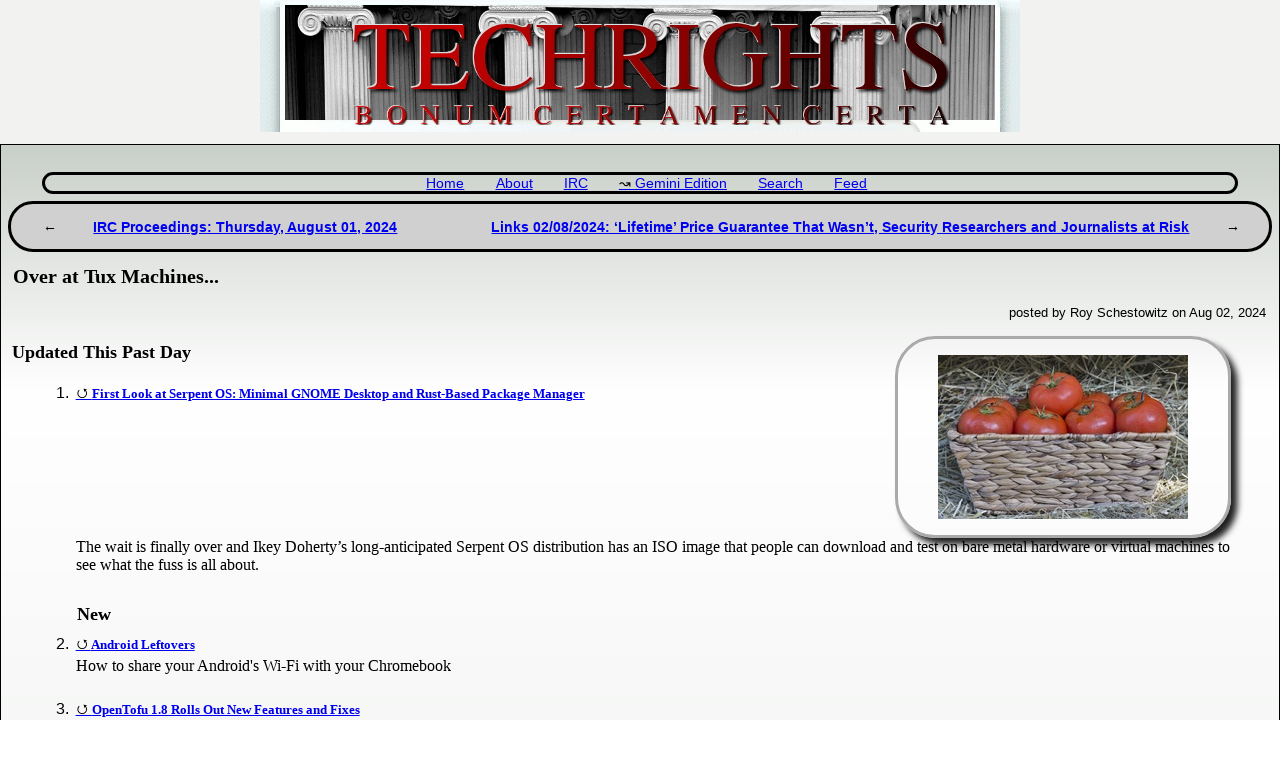

--- FILE ---
content_type: text/html; charset=utf-8
request_url: https://techrights.org/n/2024/08/02/Over_at_Tux_Machines.shtml
body_size: 9610
content:
<!DOCTYPE html>
<html xmlns="http://www.w3.org/1999/xhtml">
<head>
<!-- 4704 -->
 <title>Techrights &mdash; Over at Tux Machines...</title>
 <meta name="dc.title" content="Over at Tux Machines..." />
 <meta name="dc.date.created" content="2024-08-02T02:56" />
 <meta name="dc.date.modified" content="2024-08-02T02:56" />
 <meta name="dc.creator" content="Roy Schestowitz" />
 <meta name="dc.description" content="GNU/Linux news for the past day" />
 <link rel="prev" href="/n/2024/08/02/IRC_Proceedings_Thursday_August_01_2024.shtml" />
 <link rel="next" href="/n/2024/08/02/Links_02_08_2024_Lifetime_Price_Guarantee_That_Wasn_t_Security_.shtml" />

 <link rel="stylesheet" href="/CSS/techrights.css"
       media="screen" type="text/css" />
 <link rel="alternate" type="application/rss+xml" href="/feed.xml"
       title="Techrights" />
 <link rel="shortcut icon" href="/favicon.ico" type="image/x-icon" />
</head>
<body>
<div class="header">
 <a href="/"><img src="/images/header-pillars.jpg" width="760" height="132" 
	title="Techrights" alt="Bonum Certa Men Certa"/></a>
</div>




<div class="post">
 <div class="navigation">

<ul>
 <li><a href="/index.shtml">Home</a></li>
 <li><a href="/about.shtml">About</a></li>
 <li><a href="/irc.shtml">IRC</a></li>
 <li><a href="gemini://gemini.techrights.org/">Gemini Edition</a></li>
 <li><a href="/search/query">Search</a></li>
 <li><a href="/feed.xml">Feed</a></li>
<!--
 <li><a href=""></a></li>
-->
</ul>
</div>


 <div class="navigation2">
  <ul>
   <li><a href="/n/2024/08/02/IRC_Proceedings_Thursday_August_01_2024.shtml" title="previous">IRC Proceedings: Thursday, August 01, 2024</a></li>
   <li><a href="/n/2024/08/02/Links_02_08_2024_Lifetime_Price_Guarantee_That_Wasn_t_Security_.shtml" title="next">Links 02/08/2024: ‘Lifetime’ Price Guarantee That Wasn’t, Security Researchers and Journalists at Risk</a></li>
  </ul>
 </div>

<h1>Over at Tux Machines...</h1>
<p class="author">posted by Roy Schestowitz on Aug 02, 2024<br /></p>
<p><a href="/i/2024/08/organic-tomatoes.jpg"><img alt="Organic Tomatoes, Amish Country, Lancaster, PA" height="164" src="/i/2024/08/organic-tomatoes.thumbnail.jpg" width="250" /></a></p>
<h4>Updated This Past Day</h4>
<ol>
    <li>
        <h5 class="updated"><a href="http://news.tuxmachines.org/n/2024/08/01/First_Look_at_Serpent_OS_Minimal_GNOME_Desktop_and_Rust_Based_P.shtml"> First Look at Serpent OS: Minimal GNOME Desktop and Rust-Based Package Manager</a></h5>
        <blockquote class="updated">The wait is finally over and Ikey Doherty’s long-anticipated Serpent OS distribution has an ISO image that people can download and test on bare metal hardware or virtual machines to see what the fuss is all about.</blockquote>
        <h4>New</h4>
    </li>
    <li>
        <h5><a href="http://news.tuxmachines.org/n/2024/08/01/Android_Leftovers.shtml">Android Leftovers</a></h5>
        <blockquote>How to share your Android's Wi-Fi with your Chromebook</blockquote>
    </li>
    <li>
        <h5><a href="http://news.tuxmachines.org/n/2024/08/01/OpenTofu_1_8_Rolls_Out_New_Features_and_Fixes.shtml"> OpenTofu 1.8 Rolls Out New Features and Fixes</a></h5>
        <blockquote>OpenTofu 1.8 open-source infrastructure as a code tool delivers early variable evaluation, new testing options, and key fixes</blockquote>
    </li>
    <li>
        <h5><a href="http://news.tuxmachines.org/n/2024/08/01/Cinnamon_6_2_Landed_in_LMDE_6_Faye.shtml"> Cinnamon 6.2 Landed in LMDE 6 “Faye”</a></h5>
        <blockquote>The Cinnamon 6.2 desktop environment and many other goodies debuted in the new Linux Mint 22 are now available to all LMDE 6 users</blockquote>
    </li>
    <li>
        <h5><a href="http://news.tuxmachines.org/n/2024/08/01/PipeWire_1_2_2_Addresses_Audio_Bugs_and_Performance_Issues.shtml"> PipeWire 1.2.2 Addresses Audio Bugs and Performance Issues</a></h5>
        <blockquote>PipeWire 1.2.2 multimedia framework update is out now! Fixes include async node fallout, JACK event mixdown, and Ardour export issues</blockquote>
    </li>
    <li>
        <h5><a href="http://news.tuxmachines.org/n/2024/08/01/Programming_Leftovers.shtml"> Programming Leftovers</a></h5>
        <blockquote>partly Perl</blockquote>
    </li>
    <li>
        <h5><a href="http://news.tuxmachines.org/n/2024/08/01/today_s_leftovers.shtml">today's leftovers</a></h5>
        <blockquote>a handful of assorted links</blockquote>
    </li>
    <li>
        <h5><a href="http://news.tuxmachines.org/n/2024/08/01/ThingMagic_and_Open_Hardware_Modding.shtml"> ThingMagic and Open Hardware/Modding</a></h5>
        <blockquote>hardware picks</blockquote>
    </li>
    <li>
        <h5><a href="http://news.tuxmachines.org/n/2024/08/01/Free_Software_Linqa_and_Tor.shtml"> Free Software: Linqa and Tor</a></h5>
        <blockquote>Tor Browser 14.0a1 and more</blockquote>
    </li>
    <li>
        <h5><a href="http://news.tuxmachines.org/n/2024/08/01/today_s_howtos.shtml">today's howtos</a></h5>
        <blockquote>many howtos for today</blockquote>
    </li>
    <li>
        <h5><a href="http://news.tuxmachines.org/n/2024/08/01/First_Arch_Linux_ISO_Release_Powered_by_Linux_6_10_Is_Now_Avail.shtml"> First Arch Linux ISO Release Powered by Linux 6.10 Is Now Available for Download</a></h5>
        <blockquote>As of today, those of you who want to install Arch Linux have a new ISO image that incorporates the latest and greatest GNU/Linux technologies, including Linux kernel 6.10.</blockquote>
    </li>
    <li>
        <h5><a href="http://news.tuxmachines.org/n/2024/08/01/Games_The_Jackbox_Megapicker_Temtem_Swarm_The_Garden_Path_and_M.shtml"> Games: The Jackbox Megapicker, Temtem: Swarm, The Garden Path, and More</a></h5>
        <blockquote>The latest from GamingOnLinux</blockquote>
    </li>
    <li>
        <h5><a href="http://news.tuxmachines.org/n/2024/08/01/Alpaca_A_Linux_GUI_App_to_Manage_Multiple_AI_Models_Offline.shtml"> Alpaca: A Linux GUI App to Manage Multiple AI Models Offline</a> [review]</h5>
        <blockquote>Alpaca is a new and easy-to-use Linux GUI application that simplifies downloading and managing offline AI models locally on your PC.</blockquote>
    </li>
    <li>
        <h5><a href="http://news.tuxmachines.org/n/2024/08/01/Supercharge_Your_AppImage_Management_with_Gear_Lever_App.shtml"> Supercharge Your AppImage Management with Gear Lever App</a> [review]</h5>
        <blockquote>Discover a fantastic Gear Lever user-friendly application for Linux that allows you to streamline, configure, and manage your AppImages.</blockquote>
    </li>
    <li>
        <h5><a href="http://news.tuxmachines.org/n/2024/08/01/This_unofficial_native_Linux_Jagex_Launcher_app_lets_me_grind_s.shtml"> This unofficial native Linux Jagex Launcher app lets me grind skills with ease</a></h5>
        <blockquote>Jagex is between a rock and a hard place when it comes to offering Linux support for its official launcher</blockquote>
    </li>
    <li>
        <h5><a href="http://news.tuxmachines.org/n/2024/08/01/Why_I_Finally_Switched_to_Linux_and_Don_t_Regret_It.shtml"> Why I Finally Switched to Linux and Don’t Regret It</a></h5>
        <blockquote>Linux is often treated as a joke by non-users, but there are many reasons to love distributions like Ubuntu and OpenSUSE</blockquote>
    </li>
    <li>
        <h5><a href="http://news.tuxmachines.org/n/2024/08/01/LightBurn_Turns_Back_The_Clock_Bails_On_Linux_Users.shtml"> LightBurn Turns Back The Clock, Bails On Linux Users</a></h5>
        <blockquote>While there are open source projects like LaserWeb</blockquote>
    </li>
    <li>
        <h5><a href="http://news.tuxmachines.org/n/2024/08/01/Best_Free_and_Open_Source_Software_howtos_and_Installations.shtml"> Best Free and Open Source Software, howtos and Installations</a></h5>
        <blockquote>Many users associate desktop Linux with their daily repetitive grind</blockquote>
    </li>
    <li>
        <h5><a href="http://news.tuxmachines.org/n/2024/08/01/ArmSoM_RK3588_AI_Module7_An_Open_Source_Alternative_to_Nvidia_J.shtml"> ArmSoM RK3588 AI Module7: An Open-Source Alternative to Nvidia Jetson Nano</a></h5>
        <blockquote>According to the Wiki pages, this embedded platform will be supported by operating systems such as Armbian, Debian, and Ubuntu, ensuring versatility in software development</blockquote>
    </li>
    <li>
        <h5><a href="http://news.tuxmachines.org/n/2024/08/01/Open_source_driving_the_future_of_EV_charging.shtml"> Open source driving the future of EV charging</a></h5>
        <blockquote>Canonical announces collaboration with DFI and PIONIX</blockquote>
    </li>
    <li>
        <h5><a href="http://news.tuxmachines.org/n/2024/08/01/5_reasons_why_Linux_will_overtake_Windows_and_MacOS_on_the_desk.shtml"> 5 reasons why Linux will overtake Windows and MacOS on the desktop - eventually</a></h5>
        <blockquote>Although Linux still only commands single digits in market share, I expect that to rise exponentially over the coming years</blockquote>
    </li>
    <li>
        <h5><a href="http://news.tuxmachines.org/n/2024/08/01/Security_Leftovers.shtml"> Security Leftovers</a></h5>
        <blockquote>Security picks for today</blockquote>
        <h4>New</h4>
    </li>
    <li>
        <h5><a href="http://news.tuxmachines.org/n/2024/08/01/Today_in_Techrights.shtml"> Today in Techrights</a></h5>
        <blockquote>Some of the latest articles</blockquote>
        <hr /><b>The corresponding text-only bulletin</b> for <a href="http://news.tuxmachines.org/txt-archives/tuxmachines-2024-08-01.txt"> Thursday</a> contains all the text. <p>Top-read articles (excluding bot/crawler visits):</p>
        <table class="log-stats">
            <caption>Span from 2024-07-26 to 2024-08-01</caption>
            <tr>
                <td>1194</td>
                <td><a href="http://news.tuxmachines.org/n/2024/07/28/Vanilla_OS_2_Orchid_is_a_Smashing_Linux_Distro_Release.shtml"> /n/2024/07/28/Vanilla_OS_2_Orchid_is_a_Smashing_Linux_Distro_Release.shtml</a></td>
            </tr>
            <tr>
                <td>1119</td>
                <td><a href="http://news.tuxmachines.org/n/2024/07/23/Linux_Mint_22_Wilma_Is_Now_Available_for_Download_Here_s_What_s.shtml"> /n/2024/07/23/Linux_Mint_22_Wilma_Is_Now_Available_for_Download_Here_s_What_s.shtml</a></td>
            </tr>
            <tr>
                <td>966</td>
                <td><a href="http://news.tuxmachines.org/n/2024/07/25/VirtualBox_7_1_Promises_Wayland_Support_for_Clipboard_Sharing_o.shtml"> /n/2024/07/25/VirtualBox_7_1_Promises_Wayland_Support_for_Clipboard_Sharing_o.shtml</a></td>
            </tr>
            <tr>
                <td>878</td>
                <td><a href="http://news.tuxmachines.org/n/2024/07/27/Funtoo_Linux_Project_Being_Discontinued.shtml"> /n/2024/07/27/Funtoo_Linux_Project_Being_Discontinued.shtml</a></td>
            </tr>
            <tr>
                <td>791</td>
                <td><a href="http://news.tuxmachines.org/n/2024/07/27/today_s_howtos.shtml">/n/2024/07/27/today_s_howtos.shtml</a></td>
            </tr>
            <tr>
                <td>773</td>
                <td><a href="http://news.tuxmachines.org/n/2024/07/26/today_s_leftovers.1.shtml"> /n/2024/07/26/today_s_leftovers.1.shtml</a></td>
            </tr>
            <tr>
                <td>770</td>
                <td><a href="http://news.tuxmachines.org/n/2024/07/26/The_Debian_Project_mourns_the_loss_of_Peter_De_Schrijver.shtml"> /n/2024/07/26/The_Debian_Project_mourns_the_loss_of_Peter_De_Schrijver.shtml</a></td>
            </tr>
            <tr>
                <td>755</td>
                <td><a href="http://news.tuxmachines.org/n/2024/07/28/today_s_howtos.shtml">/n/2024/07/28/today_s_howtos.shtml</a></td>
            </tr>
            <tr>
                <td>754</td>
                <td><a href="http://news.tuxmachines.org/n/2024/07/28/Linus_Torvalds_Announces_First_Linux_Kernel_6_11_Release_Candid.shtml"> /n/2024/07/28/Linus_Torvalds_Announces_First_Linux_Kernel_6_11_Release_Candid.shtml</a></td>
            </tr>
            <tr>
                <td>723</td>
                <td><a href="http://news.tuxmachines.org/n/2024/07/26/Software_LocalSend_Alpaca_FOSS_Weekly_Dolphin_and_Libtool.shtml"> /n/2024/07/26/Software_LocalSend_Alpaca_FOSS_Weekly_Dolphin_and_Libtool.shtml</a></td>
            </tr>
            <tr>
                <td>722</td>
                <td><a href="http://news.tuxmachines.org/n/2024/07/28/today_s_howtos.2.shtml">/n/2024/07/28/today_s_howtos.2.shtml</a></td>
            </tr>
            <tr>
                <td>717</td>
                <td><a href="http://news.tuxmachines.org/n/2024/07/29/Linux_Mint_22_subtle_but_desirable_improvements_to_an_already_p.shtml"> /n/2024/07/29/Linux_Mint_22_subtle_but_desirable_improvements_to_an_already_p.shtml</a></td>
            </tr>
            <tr>
                <td>716</td>
                <td><a href="http://news.tuxmachines.org/n/2024/07/27/today_s_howtos.1.shtml">/n/2024/07/27/today_s_howtos.1.shtml</a></td>
            </tr>
            <tr>
                <td>711</td>
                <td><a href="http://news.tuxmachines.org/n/2024/07/27/Security_Leftovers.shtml"> /n/2024/07/27/Security_Leftovers.shtml</a></td>
            </tr>
            <tr>
                <td>707</td>
                <td><a href="http://news.tuxmachines.org/n/2024/07/26/today_s_howtos.shtml">/n/2024/07/26/today_s_howtos.shtml</a></td>
            </tr>
            <tr>
                <td>687</td>
                <td><a href="http://news.tuxmachines.org/n/2024/07/28/today_s_howtos.1.shtml">/n/2024/07/28/today_s_howtos.1.shtml</a></td>
            </tr>
            <tr>
                <td>685</td>
                <td><a href="http://news.tuxmachines.org/n/2024/07/27/Programming_Leftovers.shtml"> /n/2024/07/27/Programming_Leftovers.shtml</a></td>
            </tr>
        </table>
    </li>
</ol>
</div>

<h1>Other Recent Techrights' Posts</h1>
<div class="latest">
<dl>
 <dt class="updated"><a href="/n/2026/01/26/Richard_Stallman_s_Experiences_With_Cancel_Brigades_Ought_to_Ed.shtml">Richard Stallman's Experiences With 'Cancel Brigades' Ought to Educate Linus Torvalds</a></dt>
  <dd class="updated">Now they talk about "if Linus dies" scenarios</dd>
 <dt class="updated"><a href="/n/2026/01/26/XBox_Consoles_Nearly_Dead_by_Now_the_XBox_ex_Box_Brand_Now_Stan.shtml">XBox Consoles Nearly Dead by Now, the 'XBox' (ex-Box) Brand Now Stands for Something Full of Slop, Spam, Filler, and Chaff</a></dt>
  <dd class="updated">We're seeing the last day (maybe year) of "XBox"</dd>

  <dd>&nbsp;</dd>

 <dt><a href="/n/2026/01/26/For_the_EPO_to_Survive_Antonio_Campinos_and_the_Alicante_Mafia_.shtml">For the EPO to Survive, António Campinos and the "Alicante Mafia" Must Fall on Their Sword</a></dt>
  <dd>There are EPO insiders who are convinced Campinos too is (or was) a cocaine addict</dd>
 <dt><a href="/n/2026/01/26/Some_slopfarms_and_Some_Real_News_Sites_Cover_Richard_Stallman_.shtml">Some Slopfarms and Some Real News Sites Cover Richard Stallman’s (RMS) Talk</a></dt>
  <dd>If his message about Software Freedom spreads, then we're all better off</dd>
 <dt><a href="/n/2026/01/26/Gemini_Links_26_01_2026_Pocket_Power_Pack_Batteries_and_Breaks.shtml">Gemini Links 26/01/2026:  Pocket Power Pack, Batteries, and Breaks</a></dt>
  <dd>Links for the day</dd>
 <dt><a href="/n/2026/01/26/Microsoft_Vista_11_Emergency_Update_as_Windows_Fails_to_Boot_Ag.shtml">"Microsoft Vista 11 Emergency Update" as Windows Fails to Boot (Again)</a></dt>
  <dd>Microsoft is desperately trying to find some new business model as the debt soars</dd>
 <dt><a href="/n/2026/01/26/4_Hours_Ago_The_Register_MS_Published_Paid_for_Spam_About_AI_Sl.shtml">4 Hours Ago The Register MS Published Paid-for Spam About "AI" (Slop, Buzzwords)</a></dt>
  <dd>"AI" mentioned 13 times in the page</dd>
 <dt><a href="/n/2026/01/26/IBM_Results_Due_Wednesday_Evening_Expect_Clues_About_Mass_Layof.shtml">IBM 'Results' Due Wednesday Evening, Expect Clues About Mass Layoffs</a></dt>
  <dd>Don't expect IBM to say anything about "layoffs" or "RAs"</dd>
 <dt><a href="/n/2026/01/26/The_Fall_of_the_EPO_or_the_Alicante_Mafia_at_EPO_Will_be_Due_to.shtml">The Fall of the EPO (or the "Alicante Mafia" at EPO) Will be Due to This Reckless Lawyer Who Does Cocaine in Public While Speaking for the EPO</a></dt>
  <dd>The longer European politicians (and media) turn a blind eye to this corruption, the worse it'll get</dd>
 <dt><a href="/n/2026/01/26/Why_RMS_is_Scary_to_GAFAM_Engineers_and_the_GAFAM_Apologists_or.shtml">Why RMS is Scary to GAFAM 'Engineers' and the GAFAM Apologists (or Addicts)</a></dt>
  <dd>especially because of his ideas and his way of life</dd>
 <dt><a href="/n/2026/01/26/Firefox_Market_Share_Down_to_All_Time_Low_in_2026_Adding_to_It_.shtml">Firefox 'Market Share' Down to All-Time Low in 2026, Adding to It User-Hostile 'Features' Only Worsens Things</a></dt>
  <dd>What is the goal of Mozilla at this point?</dd>
 <dt><a href="/n/2026/01/26/Links_26_01_2026_Windows_Back_Doors_American_Winter_Storm_and_R.shtml">Links 26/01/2026: Windows Back Doors, American Winter Storm, and Report Says Iran's "Protest Death Toll May Exceed 30,000"</a></dt>
  <dd>Links for the day</dd>
 <dt><a href="/n/2026/01/26/Life_Got_Simpler_and_Therefore_Also_Healthier_and_Happier.shtml">Life Got Simpler and Therefore Also Healthier and Happier</a></dt>
  <dd>Some people envy not wealth but happiness (which they're unable to attain, even with hoarding and accumulation)</dd>
 <dt><a href="/n/2026/01/26/Links_26_01_2026_Financial_Stress_in_German_Farms_and_Germany_W.shtml">Links 26/01/2026: Financial Stress in German Farms and Germany Wants to Take Its Gold Reserves Out of the US</a></dt>
  <dd>Links for the day</dd>
 <dt><a href="/n/2026/01/26/Links_26_01_2026_Lack_of_Meaningful_Things_and_Getting_Back_to_.shtml">Gemini Links 26/01/2026: "Lack of Meaningful Things" and Getting Back to Programming</a></dt>
  <dd>Links for the day</dd>
 <dt><a href="/n/2026/01/26/Strong_Correlation_Between_the_Slop_Ponzi_Scheme_or_Bubble_and_.shtml">Strong Correlation Between the Slop Ponzi Scheme (or Bubble) and Major Disasters</a></dt>
  <dd>BitCoin ruins the planet; so does slop</dd>
 <dt><a href="/n/2026/01/26/We_Will_Never_Allow_the_Alicante_Mafia_to_Hide_Cocainegate.shtml">We Will Never Allow the "Alicante Mafia" to Hide "Cocainegate"</a></dt>
  <dd>transparency typically scares malicious actors</dd>
 <dt><a href="/n/2026/01/26/Fewer_Involuntary_Interruptions_This_Year.shtml">Fewer Involuntary Interruptions This Year</a></dt>
  <dd>This year we're doing much better</dd>
 <dt><a href="/n/2026/01/26/Prisons_Are_for_Dangerous_People_Who_Pose_a_Threat_to_the_Publi.shtml">Prisons Are for Dangerous People Who Pose a Threat to the Public, Not People Who Inform the Public</a></dt>
  <dd>At the end of the week EPO workers go on strike</dd>
 <dt><a href="/n/2026/01/26/Microsoft_Loses_Grip_on_Indian_Ocean.shtml">Microsoft Loses Grip on Indian Ocean</a></dt>
  <dd>Many countries, including in older allies of the US (such as Canada and the US), look for ways to get out of Microsoft dependence urgently</dd>
 <dt><a href="/n/2026/01/26/The_Great_AI_CON_Explained_by_Dr_Andy_Farnell.shtml">The Great "AI" CON Explained by Dr. Andy Farnell</a></dt>
  <dd>LLMs are basically advertisers of sorts</dd>
 <dt><a href="/n/2026/01/26/Links_26_01_2026_Journalists_Detained_in_Germany_Unjustly_Jaile.shtml">Links 26/01/2026: "Journalists Detained", in Germany "Unjustly Jailed Man Gets €1.3 Million Compensation"</a></dt>
  <dd>Links for the day</dd>
 <dt><a href="/n/2026/01/26/Red_Hat_Quietly_Going_Extinct_After_Bluewashing_in_2026.shtml">Red Hat Quietly Going Extinct After Bluewashing in 2026</a></dt>
  <dd>At this point it would be rather foolish to assume that IBM will let Red Hat just "do its own thing" or maintain its corporate culture, identity, projects etc.</dd>
 <dt><a href="/n/2026/01/26/The_Alicante_Mafia_Part_XII_Kris_De_Neef_and_Roberta_Romano_Got.shtml">The "Alicante Mafia" - Part XII - Kris De Neef and Roberta Romano-Götsch, Who Stepped in for the Cokehead, Have No Comment on His Cocaine Usage (and the EPO's Cover-up)</a></dt>
  <dd>Sh-t floats to the top.</dd>
 <dt><a href="/n/2026/01/26/Over_at_Tux_Machines.shtml">Over at Tux Machines...</a></dt>
  <dd>GNU/Linux news for the past day</dd>
 <dt><a href="/n/2026/01/26/IRC_Proceedings_Sunday_January_25_2026.shtml">IRC Proceedings: Sunday, January 25, 2026</a></dt>
  <dd>IRC logs for Sunday, January 25, 2026</dd>
 <dt><a href="/n/2026/01/26/Gemini_Links_26_01_2026_Cold_Perception_Software_Patches_in_Nix.shtml">Gemini Links 26/01/2026: Cold Perception, Software Patches in NixOS, and Sunk Cost Fallacy</a></dt>
  <dd>Links for the day</dd>
 <dt><a href="/n/2026/01/25/Fake_IBM_Retirements_IBM_Gives_Older_Workers_Ultimatums_Deadlin.shtml">Fake IBM Retirements (IBM Gives Older Workers Ultimatums, Deadlines, and Carrots on Sticks)</a></dt>
  <dd>As they point out, IBM is desperate to lower costs</dd>
 <dt><a href="/n/2026/01/25/Linuxiac_is_Basically_a_Fake_News_Site_But_It_s_Being_Fed_by_Go.shtml">Linuxiac is Basically a Fake News Site, But It's Being Fed by Google News</a></dt>
  <dd>Because Google News is run by Google, a slop pusher</dd>
 <dt><a href="/n/2026/01/25/Links_25_01_2026_Slop_Tribalism_Nike_Apparently_Cracked.shtml">Links 25/01/2026: Slop "Tribalism", Nike Apparently Cracked</a></dt>
  <dd>Links for the day</dd>
 <dt><a href="/n/2026/01/25/Claims_That_PIPs_Are_Abused_for_Silent_Mass_Layoffs_at_IBM_With.shtml">Claims That PIPs Are Abused for Silent Mass Layoffs at IBM (Without Severance) or Forced Retirements</a></dt>
  <dd>Performance Improvement Plans (PIPs) "clearly bogus as everyone on my team who has been on one has been fired"</dd>
 <dt><a href="/n/2026/01/25/WebM_Version_of_Richard_Stallman_s_Latest_Talk_Georgia_Tech_Tal.shtml">WebM Version of Richard Stallman's Latest Talk (Georgia Tech Talk)</a></dt>
  <dd>The file size is smaller</dd>
 <dt><a href="/n/2026/01/25/After_Half_a_Decade_Vista_11_is_Still_a_Giant_Failure.shtml">After Half a Decade Vista 11 is Still a Giant Failure</a></dt>
  <dd>Don't expect Microsoft to gain a foothold</dd>
 <dt><a href="/n/2026/01/25/Details_on_IBM_Layoffs_in_the_EU_Last_Week_Same_Allegedly_Comin.shtml">Details on IBM Layoffs in the EU Last Week, Same Allegedly Coming to the US Shortly</a></dt>
  <dd>"Around 50 people affected in Belgium."</dd>
 <dt><a href="/n/2026/01/25/Technology_Trends_Driven_by_DRM_Giants_Planned_Obsolescence_Not.shtml">Technology Trends Driven by DRM Giants, Planned Obsolescence, Not the Needs of the Buyers</a></dt>
  <dd>The "pushers" think of customers as "users"; and they encourage passivity, Stockholm Syndrome</dd>
 <dt><a href="/n/2026/01/25/Links_25_01_2026_Microsoft_BitLocker_Backdoored_for_Decades_Alr.shtml">Links 25/01/2026: Microsoft BitLocker Backdoored for Decades Already, Microsoft-Backed ICE Still Murders Civilians</a></dt>
  <dd>Links for the day</dd>
 <dt><a href="/n/2026/01/25/Gemini_Links_25_01_2026_Expert_in_a_Dying_Field_and_Global_Comm.shtml">Gemini Links 25/01/2026: "Expert in a Dying Field" and Global Commands</a></dt>
  <dd>Links for the day</dd>
 <dt><a href="/n/2026/01/25/Over_at_Tux_Machines.shtml">Over at Tux Machines...</a></dt>
  <dd>GNU/Linux news for the past day</dd>
 <dt><a href="/n/2026/01/25/IRC_Proceedings_Saturday_January_24_2026.shtml">IRC Proceedings: Saturday, January 24, 2026</a></dt>
  <dd>IRC logs for Saturday, January 24, 2026</dd>
 <dt><a href="/n/2026/01/25/After_the_Slop_Bubble.shtml">After the Slop Bubble</a></dt>
  <dd>At the end, looking back, we'll all generally understand that the net effort of slop was environmental destruction</dd>
 <dt><a href="/n/2026/01/25/IBM_CEO_Says_IBM_is_Just_Reliant_on_Buzzwords_That_Are_Overhype.shtml">IBM CEO Says IBM is Just Reliant on Buzzwords That Are Overhyped</a></dt>
  <dd>IBM has nothing to show anymore and telling fairytales to shareholders is a temporary 'fix'</dd>
 <dt><a href="/n/2026/01/25/The_Alicante_Mafia_Part_XI_No_Comment_From_Steve_Rowan_Niloofar.shtml">The "Alicante Mafia" - Part XI - No Comment From Steve Rowan, Niloofar Simon, and Christoph Ernst About Cocaine Inside EPO</a></dt>
  <dd>What kind of patent office is this?</dd>
 <dt><a href="/n/2026/01/24/Projection_of_Fanatic_From_Microsoft.shtml">Projection of Fanatic From Microsoft</a></dt>
  <dd>Microsoft Lunduke is pandering to the 4Chan 'crowd'</dd>
 <dt><a href="/n/2026/01/24/Digg_com_Digg_is_a_Censorship_Platform_Just_Another_Social_Cont.shtml">Digg.com (Digg) is a Censorship Platform, Just Another Social Control Media/Network, Controlled by the Few</a></dt>
  <dd>We are not going to bother with any social control media</dd>
 <dt><a href="/n/2026/01/24/Spam_Slop_and_Fake_Articles_Regarding_Linux.shtml">Spam, Slop, and Fake 'Articles' Regarding "Linux"</a></dt>
  <dd>Serial Sloppers like these are harming real reporting about Linux and GNU</dd>
 <dt><a href="/n/2026/01/24/Rape_investigation_dropped_Will_Fowles_ALP_transgender_deceptio.shtml">Rape investigation dropped: Will Fowles &#x26; ALP transgender deception</a></dt>
  <dd>Reprinted with permission from Daniel Pocock</dd>
 <dt><a href="/n/2026/01/24/Diversity_Grooming_Debian_transgender_Zero.shtml">Diversity, Grooming &#x26; Debian transgender Zero</a></dt>
  <dd>Reprinted with permission from Daniel Pocock</dd>
 <dt><a href="/n/2026/01/24/Pauline_Maria_Alice_Climent_Pommeret_Debian_transgender_offensi.shtml">Pauline / Maria / Alice Climent(-Pommeret) &#x26; Debian transgender offensive cybersecurity deception</a></dt>
  <dd>Reprinted with permission from Daniel Pocock</dd>
 <dt><a href="/n/2026/01/24/Did_judge_with_transgender_sister_Debian_conflict_of_interest_h.shtml">Did judge with transgender sister &#x26; Debian conflict of interest help cover-up a death?</a></dt>
  <dd>Reprinted with permission from Daniel Pocock</dd>
 <dt><a href="/n/2026/01/24/Giving_a_Voice_to_the_Community_Even_When_It_s_Inconvenient_or_.shtml">Giving a Voice to the Community (Even When It's Inconvenient or 'Scary')</a></dt>
  <dd>Once upon a time we were threatened with deplatforming for merely reposting articles by Daniel Pocock; we no longer have this problem</dd>
 <dt><a href="/n/2026/01/24/Links_24_01_2026_CBS_News_Demolished_From_the_Inside_and_Many_P.shtml">Links 24/01/2026: CBS News Demolished From the Inside and Many Publishers Admit Layoffs</a></dt>
  <dd>Links for the day</dd>
 <dt><a href="/n/2026/01/24/Gemini_Links_24_01_2026_Dreams_and_Raspberry_Pi_Zero_2W.shtml">Gemini Links 24/01/2026: Dreams and Raspberry Pi Zero 2W</a></dt>
  <dd>Links for the day</dd>
 <dt><a href="/n/2026/01/24/Richard_Stallman_s_First_Talk_in_US_College_Since_2018_Videos_a.shtml">Richard Stallman's First Talk in US College Since 2018: Videos and Photos</a></dt>
  <dd>There are some backstories</dd>
 <dt><a href="/n/2026/01/24/Judge_Richard_Oulevey_Grandcour_Choeur_Tribunal_Vaud_Debian_sha.shtml">Judge Richard Oulevey (Grandcour Choeur, Tribunal Vaud) &#x26; Debian shaming abuse victims and witnesses</a></dt>
  <dd>Reprinted with permission from Daniel Pocock</dd>
 <dt><a href="/n/2026/01/24/Judgment_French_army_vanquishes_German_FSFE_on_Hitler_s_birthda.shtml">Judgment: French army vanquishes German FSFE on Hitler's birthday, Microsoft contract dispute (1716711)</a></dt>
  <dd>Reprinted with permission from Daniel Pocock</dd>
 <dt><a href="/n/2026/01/24/EDPB_CNIL_privacy_expert_Amandine_Jambert_cryptie_FSFE_implicit.shtml">EDPB/CNIL privacy expert Amandine Jambert (cryptie, FSFE) implicitly admitted lying about harassment when she resigned admitting conflict of interest</a></dt>
  <dd>Reprinted with permission from Daniel Pocock</dd>
 <dt><a href="/n/2026/01/24/Links_24_01_2026_TikTok_Controlled_by_Alt_Reich_in_US_Now_White.shtml">Links 24/01/2026: TikTok Controlled by Alt Reich in US Now, White House Shares Fake, Manipulated, Misleading Images Already</a></dt>
  <dd>Links for the day</dd>
 <dt><a href="/n/2026/01/23/Projection_Tactics_Part_IV_SLAPP_by_Americans_Against_Techright.shtml">Projection Tactics - Part IV: SLAPP by Americans Against Techrights (UK) to Hide Serious Abuses Against American Women</a></dt>
  <dd>"PRs need to stop being complicit in suppression of information via SLAPPs"</dd>
 <dt><a href="/n/2026/01/24/Dirty_Laundry_at_Debian_and_Elsewhere.shtml">Dirty Laundry at Debian and Elsewhere</a></dt>
  <dd>We cannot just brush aside real issues involving real people and their families</dd>
 <dt><a href="/n/2026/01/24/Illegal_Unconstitutional_Kangaroo_Court_for_Patents_Drops_the_M.shtml">Illegal, Unconstitutional Kangaroo Court for Patents Drops the Masks, Shows Its Real Purpose is to Serve Multinational Monopolists and Crush European SMEs</a></dt>
  <dd>Europe (or the EU) is rapidly becoming a corporate project, not a unified governance initiative</dd>
 <dt><a href="/n/2026/01/24/The_Alicante_Mafia_Part_X_EPO_Strikes_to_Begin_Next_Week.shtml">The "Alicante Mafia" - Part X - EPO Strikes to Begin Next Week</a></dt>
  <dd>Things gradually escalate this month</dd>
 <dt><a href="/n/2026/01/24/Gemini_Links_24_01_2026_Snow_Boxing_and_Lisp_is_Fun.shtml">Gemini Links 24/01/2026: Snow, Boxing, and Lisp is Fun</a></dt>
  <dd>Links for the day</dd>
 <dt><a href="/n/2026/01/24/Over_at_Tux_Machines.shtml">Over at Tux Machines...</a></dt>
  <dd>GNU/Linux news for the past day</dd>
 <dt><a href="/n/2026/01/24/IRC_Proceedings_Friday_January_23_2026.shtml">IRC Proceedings: Friday, January 23, 2026</a></dt>
  <dd>IRC logs for Friday, January 23, 2026</dd>
</dl>
</div>

<div class="footer">
 <div class="navigation">
<ul>
 <li><a href="/index.shtml">Home</a></li>
 <li><a href="/about.shtml">About</a></li>
 <li><a href="/irc.shtml">IRC</a></li>
 <li><a href="/search/query">Search</a></li>
 <li><a href="/feed.xml">Feed</a></li>
</ul>
</div>
</div>

</body>
</html>

